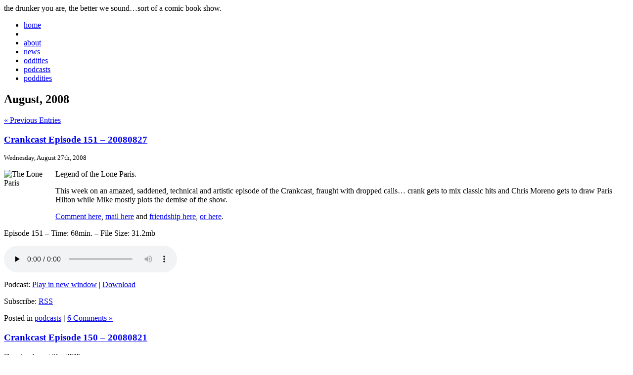

--- FILE ---
content_type: text/html; charset=UTF-8
request_url: https://crankcast.net/2008/08/
body_size: 11473
content:
<!DOCTYPE html PUBLIC "-//W3C//DTD XHTML 1.0 Transitional//EN" "http://www.w3.org/TR/xhtml1/DTD/xhtml1-transitional.dtd">
<html xmlns="http://www.w3.org/1999/xhtml">

<head profile="http://gmpg.org/xfn/11">
<meta http-equiv="Content-Type" content="text/html; charset=UTF-8" />

<title>It&#039;s the crankcast!   &raquo; 2008 &raquo; August</title>

<meta name="generator" content="WordPress 6.9" /> <!-- leave this for stats -->

<link rel="stylesheet" href="https://crankcast.net/wp-content/themes/crankcastv2/style.css" type="text/css" media="screen" />
<link rel="alternate" type="application/rss+xml" title="RSS 2.0" href="https://crankcast.net/feed/" />
<link rel="alternate" type="text/xml" title="RSS .92" href="https://crankcast.net/feed/rss/" />
<link rel="alternate" type="application/atom+xml" title="Atom 0.3" href="https://crankcast.net/feed/atom/" />
<link rel="pingback" href="https://crankcast.net/xmlrpc.php" />

<style type="text/css" media="screen">
/*	To accomodate differing install paths of WordPress, images are referred only here,
	and not in the wp-layout.css file. If you prefer to use only CSS for colors and what
	not, then go right ahead and delete the following lines, and the image files. */
		
	#page { background: url("https://crankcast.net/wp-content/themes/crankcastv2/images/crankcastv2_02.gif") repeat-y top; border: none; }
	#header { background: url("https://crankcast.net/wp-content/themes/crankcastv2/images/crankcastv2_01.gif") no-repeat top center; border: none;}
	#footer { background: url("https://crankcast.net/wp-content/themes/crankcastv2/images/crankcastv2_03.gif") no-repeat bottom center; border: none;}
</style>

	<link rel='archives' title='October 2025' href='https://crankcast.net/2025/10/' />
	<link rel='archives' title='September 2025' href='https://crankcast.net/2025/09/' />
	<link rel='archives' title='June 2025' href='https://crankcast.net/2025/06/' />
	<link rel='archives' title='May 2025' href='https://crankcast.net/2025/05/' />
	<link rel='archives' title='April 2025' href='https://crankcast.net/2025/04/' />
	<link rel='archives' title='January 2025' href='https://crankcast.net/2025/01/' />
	<link rel='archives' title='December 2024' href='https://crankcast.net/2024/12/' />
	<link rel='archives' title='November 2024' href='https://crankcast.net/2024/11/' />
	<link rel='archives' title='September 2024' href='https://crankcast.net/2024/09/' />
	<link rel='archives' title='August 2024' href='https://crankcast.net/2024/08/' />
	<link rel='archives' title='July 2024' href='https://crankcast.net/2024/07/' />
	<link rel='archives' title='June 2024' href='https://crankcast.net/2024/06/' />
	<link rel='archives' title='May 2024' href='https://crankcast.net/2024/05/' />
	<link rel='archives' title='April 2024' href='https://crankcast.net/2024/04/' />
	<link rel='archives' title='March 2024' href='https://crankcast.net/2024/03/' />
	<link rel='archives' title='February 2024' href='https://crankcast.net/2024/02/' />
	<link rel='archives' title='December 2023' href='https://crankcast.net/2023/12/' />
	<link rel='archives' title='November 2023' href='https://crankcast.net/2023/11/' />
	<link rel='archives' title='October 2023' href='https://crankcast.net/2023/10/' />
	<link rel='archives' title='September 2023' href='https://crankcast.net/2023/09/' />
	<link rel='archives' title='August 2023' href='https://crankcast.net/2023/08/' />
	<link rel='archives' title='July 2023' href='https://crankcast.net/2023/07/' />
	<link rel='archives' title='June 2023' href='https://crankcast.net/2023/06/' />
	<link rel='archives' title='May 2023' href='https://crankcast.net/2023/05/' />
	<link rel='archives' title='April 2023' href='https://crankcast.net/2023/04/' />
	<link rel='archives' title='March 2023' href='https://crankcast.net/2023/03/' />
	<link rel='archives' title='February 2023' href='https://crankcast.net/2023/02/' />
	<link rel='archives' title='January 2023' href='https://crankcast.net/2023/01/' />
	<link rel='archives' title='December 2022' href='https://crankcast.net/2022/12/' />
	<link rel='archives' title='November 2022' href='https://crankcast.net/2022/11/' />
	<link rel='archives' title='October 2022' href='https://crankcast.net/2022/10/' />
	<link rel='archives' title='September 2022' href='https://crankcast.net/2022/09/' />
	<link rel='archives' title='August 2022' href='https://crankcast.net/2022/08/' />
	<link rel='archives' title='July 2022' href='https://crankcast.net/2022/07/' />
	<link rel='archives' title='June 2022' href='https://crankcast.net/2022/06/' />
	<link rel='archives' title='May 2022' href='https://crankcast.net/2022/05/' />
	<link rel='archives' title='April 2022' href='https://crankcast.net/2022/04/' />
	<link rel='archives' title='March 2022' href='https://crankcast.net/2022/03/' />
	<link rel='archives' title='February 2022' href='https://crankcast.net/2022/02/' />
	<link rel='archives' title='January 2022' href='https://crankcast.net/2022/01/' />
	<link rel='archives' title='December 2021' href='https://crankcast.net/2021/12/' />
	<link rel='archives' title='November 2021' href='https://crankcast.net/2021/11/' />
	<link rel='archives' title='October 2021' href='https://crankcast.net/2021/10/' />
	<link rel='archives' title='September 2021' href='https://crankcast.net/2021/09/' />
	<link rel='archives' title='August 2021' href='https://crankcast.net/2021/08/' />
	<link rel='archives' title='July 2021' href='https://crankcast.net/2021/07/' />
	<link rel='archives' title='June 2021' href='https://crankcast.net/2021/06/' />
	<link rel='archives' title='May 2021' href='https://crankcast.net/2021/05/' />
	<link rel='archives' title='April 2021' href='https://crankcast.net/2021/04/' />
	<link rel='archives' title='March 2021' href='https://crankcast.net/2021/03/' />
	<link rel='archives' title='February 2021' href='https://crankcast.net/2021/02/' />
	<link rel='archives' title='January 2021' href='https://crankcast.net/2021/01/' />
	<link rel='archives' title='December 2020' href='https://crankcast.net/2020/12/' />
	<link rel='archives' title='November 2020' href='https://crankcast.net/2020/11/' />
	<link rel='archives' title='October 2020' href='https://crankcast.net/2020/10/' />
	<link rel='archives' title='September 2020' href='https://crankcast.net/2020/09/' />
	<link rel='archives' title='August 2020' href='https://crankcast.net/2020/08/' />
	<link rel='archives' title='July 2020' href='https://crankcast.net/2020/07/' />
	<link rel='archives' title='June 2020' href='https://crankcast.net/2020/06/' />
	<link rel='archives' title='May 2020' href='https://crankcast.net/2020/05/' />
	<link rel='archives' title='April 2020' href='https://crankcast.net/2020/04/' />
	<link rel='archives' title='March 2020' href='https://crankcast.net/2020/03/' />
	<link rel='archives' title='February 2020' href='https://crankcast.net/2020/02/' />
	<link rel='archives' title='January 2020' href='https://crankcast.net/2020/01/' />
	<link rel='archives' title='December 2019' href='https://crankcast.net/2019/12/' />
	<link rel='archives' title='November 2019' href='https://crankcast.net/2019/11/' />
	<link rel='archives' title='October 2019' href='https://crankcast.net/2019/10/' />
	<link rel='archives' title='September 2019' href='https://crankcast.net/2019/09/' />
	<link rel='archives' title='August 2019' href='https://crankcast.net/2019/08/' />
	<link rel='archives' title='July 2019' href='https://crankcast.net/2019/07/' />
	<link rel='archives' title='June 2019' href='https://crankcast.net/2019/06/' />
	<link rel='archives' title='May 2019' href='https://crankcast.net/2019/05/' />
	<link rel='archives' title='April 2019' href='https://crankcast.net/2019/04/' />
	<link rel='archives' title='March 2019' href='https://crankcast.net/2019/03/' />
	<link rel='archives' title='February 2019' href='https://crankcast.net/2019/02/' />
	<link rel='archives' title='January 2019' href='https://crankcast.net/2019/01/' />
	<link rel='archives' title='December 2018' href='https://crankcast.net/2018/12/' />
	<link rel='archives' title='November 2018' href='https://crankcast.net/2018/11/' />
	<link rel='archives' title='October 2018' href='https://crankcast.net/2018/10/' />
	<link rel='archives' title='September 2018' href='https://crankcast.net/2018/09/' />
	<link rel='archives' title='August 2018' href='https://crankcast.net/2018/08/' />
	<link rel='archives' title='July 2018' href='https://crankcast.net/2018/07/' />
	<link rel='archives' title='June 2018' href='https://crankcast.net/2018/06/' />
	<link rel='archives' title='May 2018' href='https://crankcast.net/2018/05/' />
	<link rel='archives' title='April 2018' href='https://crankcast.net/2018/04/' />
	<link rel='archives' title='March 2018' href='https://crankcast.net/2018/03/' />
	<link rel='archives' title='February 2018' href='https://crankcast.net/2018/02/' />
	<link rel='archives' title='January 2018' href='https://crankcast.net/2018/01/' />
	<link rel='archives' title='December 2017' href='https://crankcast.net/2017/12/' />
	<link rel='archives' title='November 2017' href='https://crankcast.net/2017/11/' />
	<link rel='archives' title='October 2017' href='https://crankcast.net/2017/10/' />
	<link rel='archives' title='September 2017' href='https://crankcast.net/2017/09/' />
	<link rel='archives' title='August 2017' href='https://crankcast.net/2017/08/' />
	<link rel='archives' title='July 2017' href='https://crankcast.net/2017/07/' />
	<link rel='archives' title='June 2017' href='https://crankcast.net/2017/06/' />
	<link rel='archives' title='May 2017' href='https://crankcast.net/2017/05/' />
	<link rel='archives' title='April 2017' href='https://crankcast.net/2017/04/' />
	<link rel='archives' title='March 2017' href='https://crankcast.net/2017/03/' />
	<link rel='archives' title='February 2017' href='https://crankcast.net/2017/02/' />
	<link rel='archives' title='January 2017' href='https://crankcast.net/2017/01/' />
	<link rel='archives' title='December 2016' href='https://crankcast.net/2016/12/' />
	<link rel='archives' title='November 2016' href='https://crankcast.net/2016/11/' />
	<link rel='archives' title='October 2016' href='https://crankcast.net/2016/10/' />
	<link rel='archives' title='September 2016' href='https://crankcast.net/2016/09/' />
	<link rel='archives' title='August 2016' href='https://crankcast.net/2016/08/' />
	<link rel='archives' title='July 2016' href='https://crankcast.net/2016/07/' />
	<link rel='archives' title='June 2016' href='https://crankcast.net/2016/06/' />
	<link rel='archives' title='May 2016' href='https://crankcast.net/2016/05/' />
	<link rel='archives' title='April 2016' href='https://crankcast.net/2016/04/' />
	<link rel='archives' title='March 2016' href='https://crankcast.net/2016/03/' />
	<link rel='archives' title='February 2016' href='https://crankcast.net/2016/02/' />
	<link rel='archives' title='January 2016' href='https://crankcast.net/2016/01/' />
	<link rel='archives' title='December 2015' href='https://crankcast.net/2015/12/' />
	<link rel='archives' title='November 2015' href='https://crankcast.net/2015/11/' />
	<link rel='archives' title='October 2015' href='https://crankcast.net/2015/10/' />
	<link rel='archives' title='September 2015' href='https://crankcast.net/2015/09/' />
	<link rel='archives' title='August 2015' href='https://crankcast.net/2015/08/' />
	<link rel='archives' title='July 2015' href='https://crankcast.net/2015/07/' />
	<link rel='archives' title='June 2015' href='https://crankcast.net/2015/06/' />
	<link rel='archives' title='May 2015' href='https://crankcast.net/2015/05/' />
	<link rel='archives' title='April 2015' href='https://crankcast.net/2015/04/' />
	<link rel='archives' title='March 2015' href='https://crankcast.net/2015/03/' />
	<link rel='archives' title='February 2015' href='https://crankcast.net/2015/02/' />
	<link rel='archives' title='January 2015' href='https://crankcast.net/2015/01/' />
	<link rel='archives' title='December 2014' href='https://crankcast.net/2014/12/' />
	<link rel='archives' title='November 2014' href='https://crankcast.net/2014/11/' />
	<link rel='archives' title='October 2014' href='https://crankcast.net/2014/10/' />
	<link rel='archives' title='September 2014' href='https://crankcast.net/2014/09/' />
	<link rel='archives' title='August 2014' href='https://crankcast.net/2014/08/' />
	<link rel='archives' title='July 2014' href='https://crankcast.net/2014/07/' />
	<link rel='archives' title='June 2014' href='https://crankcast.net/2014/06/' />
	<link rel='archives' title='May 2014' href='https://crankcast.net/2014/05/' />
	<link rel='archives' title='April 2014' href='https://crankcast.net/2014/04/' />
	<link rel='archives' title='March 2014' href='https://crankcast.net/2014/03/' />
	<link rel='archives' title='February 2014' href='https://crankcast.net/2014/02/' />
	<link rel='archives' title='January 2014' href='https://crankcast.net/2014/01/' />
	<link rel='archives' title='December 2013' href='https://crankcast.net/2013/12/' />
	<link rel='archives' title='November 2013' href='https://crankcast.net/2013/11/' />
	<link rel='archives' title='October 2013' href='https://crankcast.net/2013/10/' />
	<link rel='archives' title='September 2013' href='https://crankcast.net/2013/09/' />
	<link rel='archives' title='August 2013' href='https://crankcast.net/2013/08/' />
	<link rel='archives' title='July 2013' href='https://crankcast.net/2013/07/' />
	<link rel='archives' title='June 2013' href='https://crankcast.net/2013/06/' />
	<link rel='archives' title='May 2013' href='https://crankcast.net/2013/05/' />
	<link rel='archives' title='April 2013' href='https://crankcast.net/2013/04/' />
	<link rel='archives' title='March 2013' href='https://crankcast.net/2013/03/' />
	<link rel='archives' title='February 2013' href='https://crankcast.net/2013/02/' />
	<link rel='archives' title='January 2013' href='https://crankcast.net/2013/01/' />
	<link rel='archives' title='December 2012' href='https://crankcast.net/2012/12/' />
	<link rel='archives' title='November 2012' href='https://crankcast.net/2012/11/' />
	<link rel='archives' title='October 2012' href='https://crankcast.net/2012/10/' />
	<link rel='archives' title='September 2012' href='https://crankcast.net/2012/09/' />
	<link rel='archives' title='August 2012' href='https://crankcast.net/2012/08/' />
	<link rel='archives' title='July 2012' href='https://crankcast.net/2012/07/' />
	<link rel='archives' title='June 2012' href='https://crankcast.net/2012/06/' />
	<link rel='archives' title='May 2012' href='https://crankcast.net/2012/05/' />
	<link rel='archives' title='April 2012' href='https://crankcast.net/2012/04/' />
	<link rel='archives' title='March 2012' href='https://crankcast.net/2012/03/' />
	<link rel='archives' title='February 2012' href='https://crankcast.net/2012/02/' />
	<link rel='archives' title='January 2012' href='https://crankcast.net/2012/01/' />
	<link rel='archives' title='December 2011' href='https://crankcast.net/2011/12/' />
	<link rel='archives' title='November 2011' href='https://crankcast.net/2011/11/' />
	<link rel='archives' title='October 2011' href='https://crankcast.net/2011/10/' />
	<link rel='archives' title='September 2011' href='https://crankcast.net/2011/09/' />
	<link rel='archives' title='August 2011' href='https://crankcast.net/2011/08/' />
	<link rel='archives' title='July 2011' href='https://crankcast.net/2011/07/' />
	<link rel='archives' title='June 2011' href='https://crankcast.net/2011/06/' />
	<link rel='archives' title='May 2011' href='https://crankcast.net/2011/05/' />
	<link rel='archives' title='April 2011' href='https://crankcast.net/2011/04/' />
	<link rel='archives' title='March 2011' href='https://crankcast.net/2011/03/' />
	<link rel='archives' title='February 2011' href='https://crankcast.net/2011/02/' />
	<link rel='archives' title='January 2011' href='https://crankcast.net/2011/01/' />
	<link rel='archives' title='December 2010' href='https://crankcast.net/2010/12/' />
	<link rel='archives' title='November 2010' href='https://crankcast.net/2010/11/' />
	<link rel='archives' title='October 2010' href='https://crankcast.net/2010/10/' />
	<link rel='archives' title='September 2010' href='https://crankcast.net/2010/09/' />
	<link rel='archives' title='August 2010' href='https://crankcast.net/2010/08/' />
	<link rel='archives' title='July 2010' href='https://crankcast.net/2010/07/' />
	<link rel='archives' title='June 2010' href='https://crankcast.net/2010/06/' />
	<link rel='archives' title='May 2010' href='https://crankcast.net/2010/05/' />
	<link rel='archives' title='April 2010' href='https://crankcast.net/2010/04/' />
	<link rel='archives' title='March 2010' href='https://crankcast.net/2010/03/' />
	<link rel='archives' title='February 2010' href='https://crankcast.net/2010/02/' />
	<link rel='archives' title='January 2010' href='https://crankcast.net/2010/01/' />
	<link rel='archives' title='December 2009' href='https://crankcast.net/2009/12/' />
	<link rel='archives' title='November 2009' href='https://crankcast.net/2009/11/' />
	<link rel='archives' title='October 2009' href='https://crankcast.net/2009/10/' />
	<link rel='archives' title='September 2009' href='https://crankcast.net/2009/09/' />
	<link rel='archives' title='August 2009' href='https://crankcast.net/2009/08/' />
	<link rel='archives' title='July 2009' href='https://crankcast.net/2009/07/' />
	<link rel='archives' title='June 2009' href='https://crankcast.net/2009/06/' />
	<link rel='archives' title='May 2009' href='https://crankcast.net/2009/05/' />
	<link rel='archives' title='April 2009' href='https://crankcast.net/2009/04/' />
	<link rel='archives' title='March 2009' href='https://crankcast.net/2009/03/' />
	<link rel='archives' title='February 2009' href='https://crankcast.net/2009/02/' />
	<link rel='archives' title='January 2009' href='https://crankcast.net/2009/01/' />
	<link rel='archives' title='December 2008' href='https://crankcast.net/2008/12/' />
	<link rel='archives' title='November 2008' href='https://crankcast.net/2008/11/' />
	<link rel='archives' title='October 2008' href='https://crankcast.net/2008/10/' />
	<link rel='archives' title='September 2008' href='https://crankcast.net/2008/09/' />
	<link rel='archives' title='August 2008' href='https://crankcast.net/2008/08/' />
	<link rel='archives' title='July 2008' href='https://crankcast.net/2008/07/' />
	<link rel='archives' title='June 2008' href='https://crankcast.net/2008/06/' />
	<link rel='archives' title='May 2008' href='https://crankcast.net/2008/05/' />
	<link rel='archives' title='April 2008' href='https://crankcast.net/2008/04/' />
	<link rel='archives' title='March 2008' href='https://crankcast.net/2008/03/' />
	<link rel='archives' title='February 2008' href='https://crankcast.net/2008/02/' />
	<link rel='archives' title='January 2008' href='https://crankcast.net/2008/01/' />
	<link rel='archives' title='December 2007' href='https://crankcast.net/2007/12/' />
	<link rel='archives' title='November 2007' href='https://crankcast.net/2007/11/' />
	<link rel='archives' title='October 2007' href='https://crankcast.net/2007/10/' />
	<link rel='archives' title='September 2007' href='https://crankcast.net/2007/09/' />
	<link rel='archives' title='August 2007' href='https://crankcast.net/2007/08/' />
	<link rel='archives' title='July 2007' href='https://crankcast.net/2007/07/' />
	<link rel='archives' title='June 2007' href='https://crankcast.net/2007/06/' />
	<link rel='archives' title='May 2007' href='https://crankcast.net/2007/05/' />
	<link rel='archives' title='April 2007' href='https://crankcast.net/2007/04/' />
	<link rel='archives' title='March 2007' href='https://crankcast.net/2007/03/' />
	<link rel='archives' title='February 2007' href='https://crankcast.net/2007/02/' />
	<link rel='archives' title='January 2007' href='https://crankcast.net/2007/01/' />
	<link rel='archives' title='December 2006' href='https://crankcast.net/2006/12/' />
	<link rel='archives' title='November 2006' href='https://crankcast.net/2006/11/' />
	<link rel='archives' title='October 2006' href='https://crankcast.net/2006/10/' />
	<link rel='archives' title='September 2006' href='https://crankcast.net/2006/09/' />
	<link rel='archives' title='August 2006' href='https://crankcast.net/2006/08/' />
	<link rel='archives' title='July 2006' href='https://crankcast.net/2006/07/' />
	<link rel='archives' title='June 2006' href='https://crankcast.net/2006/06/' />
	<link rel='archives' title='May 2006' href='https://crankcast.net/2006/05/' />
	<link rel='archives' title='April 2006' href='https://crankcast.net/2006/04/' />
	<link rel='archives' title='March 2006' href='https://crankcast.net/2006/03/' />
	<link rel='archives' title='February 2006' href='https://crankcast.net/2006/02/' />
	<link rel='archives' title='January 2006' href='https://crankcast.net/2006/01/' />
	<link rel='archives' title='December 2005' href='https://crankcast.net/2005/12/' />
	<link rel='archives' title='November 2005' href='https://crankcast.net/2005/11/' />
	<link rel='archives' title='October 2005' href='https://crankcast.net/2005/10/' />

<meta name='robots' content='max-image-preview:large' />
<link rel='dns-prefetch' href='//www.googletagmanager.com' />
<style type="text/css">
.powerpress_player .wp-audio-shortcode { max-width: 350px; }
</style>
<style id='wp-img-auto-sizes-contain-inline-css' type='text/css'>
img:is([sizes=auto i],[sizes^="auto," i]){contain-intrinsic-size:3000px 1500px}
/*# sourceURL=wp-img-auto-sizes-contain-inline-css */
</style>
<style id='wp-emoji-styles-inline-css' type='text/css'>

	img.wp-smiley, img.emoji {
		display: inline !important;
		border: none !important;
		box-shadow: none !important;
		height: 1em !important;
		width: 1em !important;
		margin: 0 0.07em !important;
		vertical-align: -0.1em !important;
		background: none !important;
		padding: 0 !important;
	}
/*# sourceURL=wp-emoji-styles-inline-css */
</style>
<link rel='stylesheet' id='wp-block-library-css' href='https://crankcast.net/wp-includes/css/dist/block-library/style.min.css?ver=6.9' type='text/css' media='all' />
<style id='global-styles-inline-css' type='text/css'>
:root{--wp--preset--aspect-ratio--square: 1;--wp--preset--aspect-ratio--4-3: 4/3;--wp--preset--aspect-ratio--3-4: 3/4;--wp--preset--aspect-ratio--3-2: 3/2;--wp--preset--aspect-ratio--2-3: 2/3;--wp--preset--aspect-ratio--16-9: 16/9;--wp--preset--aspect-ratio--9-16: 9/16;--wp--preset--color--black: #000000;--wp--preset--color--cyan-bluish-gray: #abb8c3;--wp--preset--color--white: #ffffff;--wp--preset--color--pale-pink: #f78da7;--wp--preset--color--vivid-red: #cf2e2e;--wp--preset--color--luminous-vivid-orange: #ff6900;--wp--preset--color--luminous-vivid-amber: #fcb900;--wp--preset--color--light-green-cyan: #7bdcb5;--wp--preset--color--vivid-green-cyan: #00d084;--wp--preset--color--pale-cyan-blue: #8ed1fc;--wp--preset--color--vivid-cyan-blue: #0693e3;--wp--preset--color--vivid-purple: #9b51e0;--wp--preset--gradient--vivid-cyan-blue-to-vivid-purple: linear-gradient(135deg,rgb(6,147,227) 0%,rgb(155,81,224) 100%);--wp--preset--gradient--light-green-cyan-to-vivid-green-cyan: linear-gradient(135deg,rgb(122,220,180) 0%,rgb(0,208,130) 100%);--wp--preset--gradient--luminous-vivid-amber-to-luminous-vivid-orange: linear-gradient(135deg,rgb(252,185,0) 0%,rgb(255,105,0) 100%);--wp--preset--gradient--luminous-vivid-orange-to-vivid-red: linear-gradient(135deg,rgb(255,105,0) 0%,rgb(207,46,46) 100%);--wp--preset--gradient--very-light-gray-to-cyan-bluish-gray: linear-gradient(135deg,rgb(238,238,238) 0%,rgb(169,184,195) 100%);--wp--preset--gradient--cool-to-warm-spectrum: linear-gradient(135deg,rgb(74,234,220) 0%,rgb(151,120,209) 20%,rgb(207,42,186) 40%,rgb(238,44,130) 60%,rgb(251,105,98) 80%,rgb(254,248,76) 100%);--wp--preset--gradient--blush-light-purple: linear-gradient(135deg,rgb(255,206,236) 0%,rgb(152,150,240) 100%);--wp--preset--gradient--blush-bordeaux: linear-gradient(135deg,rgb(254,205,165) 0%,rgb(254,45,45) 50%,rgb(107,0,62) 100%);--wp--preset--gradient--luminous-dusk: linear-gradient(135deg,rgb(255,203,112) 0%,rgb(199,81,192) 50%,rgb(65,88,208) 100%);--wp--preset--gradient--pale-ocean: linear-gradient(135deg,rgb(255,245,203) 0%,rgb(182,227,212) 50%,rgb(51,167,181) 100%);--wp--preset--gradient--electric-grass: linear-gradient(135deg,rgb(202,248,128) 0%,rgb(113,206,126) 100%);--wp--preset--gradient--midnight: linear-gradient(135deg,rgb(2,3,129) 0%,rgb(40,116,252) 100%);--wp--preset--font-size--small: 13px;--wp--preset--font-size--medium: 20px;--wp--preset--font-size--large: 36px;--wp--preset--font-size--x-large: 42px;--wp--preset--spacing--20: 0.44rem;--wp--preset--spacing--30: 0.67rem;--wp--preset--spacing--40: 1rem;--wp--preset--spacing--50: 1.5rem;--wp--preset--spacing--60: 2.25rem;--wp--preset--spacing--70: 3.38rem;--wp--preset--spacing--80: 5.06rem;--wp--preset--shadow--natural: 6px 6px 9px rgba(0, 0, 0, 0.2);--wp--preset--shadow--deep: 12px 12px 50px rgba(0, 0, 0, 0.4);--wp--preset--shadow--sharp: 6px 6px 0px rgba(0, 0, 0, 0.2);--wp--preset--shadow--outlined: 6px 6px 0px -3px rgb(255, 255, 255), 6px 6px rgb(0, 0, 0);--wp--preset--shadow--crisp: 6px 6px 0px rgb(0, 0, 0);}:where(.is-layout-flex){gap: 0.5em;}:where(.is-layout-grid){gap: 0.5em;}body .is-layout-flex{display: flex;}.is-layout-flex{flex-wrap: wrap;align-items: center;}.is-layout-flex > :is(*, div){margin: 0;}body .is-layout-grid{display: grid;}.is-layout-grid > :is(*, div){margin: 0;}:where(.wp-block-columns.is-layout-flex){gap: 2em;}:where(.wp-block-columns.is-layout-grid){gap: 2em;}:where(.wp-block-post-template.is-layout-flex){gap: 1.25em;}:where(.wp-block-post-template.is-layout-grid){gap: 1.25em;}.has-black-color{color: var(--wp--preset--color--black) !important;}.has-cyan-bluish-gray-color{color: var(--wp--preset--color--cyan-bluish-gray) !important;}.has-white-color{color: var(--wp--preset--color--white) !important;}.has-pale-pink-color{color: var(--wp--preset--color--pale-pink) !important;}.has-vivid-red-color{color: var(--wp--preset--color--vivid-red) !important;}.has-luminous-vivid-orange-color{color: var(--wp--preset--color--luminous-vivid-orange) !important;}.has-luminous-vivid-amber-color{color: var(--wp--preset--color--luminous-vivid-amber) !important;}.has-light-green-cyan-color{color: var(--wp--preset--color--light-green-cyan) !important;}.has-vivid-green-cyan-color{color: var(--wp--preset--color--vivid-green-cyan) !important;}.has-pale-cyan-blue-color{color: var(--wp--preset--color--pale-cyan-blue) !important;}.has-vivid-cyan-blue-color{color: var(--wp--preset--color--vivid-cyan-blue) !important;}.has-vivid-purple-color{color: var(--wp--preset--color--vivid-purple) !important;}.has-black-background-color{background-color: var(--wp--preset--color--black) !important;}.has-cyan-bluish-gray-background-color{background-color: var(--wp--preset--color--cyan-bluish-gray) !important;}.has-white-background-color{background-color: var(--wp--preset--color--white) !important;}.has-pale-pink-background-color{background-color: var(--wp--preset--color--pale-pink) !important;}.has-vivid-red-background-color{background-color: var(--wp--preset--color--vivid-red) !important;}.has-luminous-vivid-orange-background-color{background-color: var(--wp--preset--color--luminous-vivid-orange) !important;}.has-luminous-vivid-amber-background-color{background-color: var(--wp--preset--color--luminous-vivid-amber) !important;}.has-light-green-cyan-background-color{background-color: var(--wp--preset--color--light-green-cyan) !important;}.has-vivid-green-cyan-background-color{background-color: var(--wp--preset--color--vivid-green-cyan) !important;}.has-pale-cyan-blue-background-color{background-color: var(--wp--preset--color--pale-cyan-blue) !important;}.has-vivid-cyan-blue-background-color{background-color: var(--wp--preset--color--vivid-cyan-blue) !important;}.has-vivid-purple-background-color{background-color: var(--wp--preset--color--vivid-purple) !important;}.has-black-border-color{border-color: var(--wp--preset--color--black) !important;}.has-cyan-bluish-gray-border-color{border-color: var(--wp--preset--color--cyan-bluish-gray) !important;}.has-white-border-color{border-color: var(--wp--preset--color--white) !important;}.has-pale-pink-border-color{border-color: var(--wp--preset--color--pale-pink) !important;}.has-vivid-red-border-color{border-color: var(--wp--preset--color--vivid-red) !important;}.has-luminous-vivid-orange-border-color{border-color: var(--wp--preset--color--luminous-vivid-orange) !important;}.has-luminous-vivid-amber-border-color{border-color: var(--wp--preset--color--luminous-vivid-amber) !important;}.has-light-green-cyan-border-color{border-color: var(--wp--preset--color--light-green-cyan) !important;}.has-vivid-green-cyan-border-color{border-color: var(--wp--preset--color--vivid-green-cyan) !important;}.has-pale-cyan-blue-border-color{border-color: var(--wp--preset--color--pale-cyan-blue) !important;}.has-vivid-cyan-blue-border-color{border-color: var(--wp--preset--color--vivid-cyan-blue) !important;}.has-vivid-purple-border-color{border-color: var(--wp--preset--color--vivid-purple) !important;}.has-vivid-cyan-blue-to-vivid-purple-gradient-background{background: var(--wp--preset--gradient--vivid-cyan-blue-to-vivid-purple) !important;}.has-light-green-cyan-to-vivid-green-cyan-gradient-background{background: var(--wp--preset--gradient--light-green-cyan-to-vivid-green-cyan) !important;}.has-luminous-vivid-amber-to-luminous-vivid-orange-gradient-background{background: var(--wp--preset--gradient--luminous-vivid-amber-to-luminous-vivid-orange) !important;}.has-luminous-vivid-orange-to-vivid-red-gradient-background{background: var(--wp--preset--gradient--luminous-vivid-orange-to-vivid-red) !important;}.has-very-light-gray-to-cyan-bluish-gray-gradient-background{background: var(--wp--preset--gradient--very-light-gray-to-cyan-bluish-gray) !important;}.has-cool-to-warm-spectrum-gradient-background{background: var(--wp--preset--gradient--cool-to-warm-spectrum) !important;}.has-blush-light-purple-gradient-background{background: var(--wp--preset--gradient--blush-light-purple) !important;}.has-blush-bordeaux-gradient-background{background: var(--wp--preset--gradient--blush-bordeaux) !important;}.has-luminous-dusk-gradient-background{background: var(--wp--preset--gradient--luminous-dusk) !important;}.has-pale-ocean-gradient-background{background: var(--wp--preset--gradient--pale-ocean) !important;}.has-electric-grass-gradient-background{background: var(--wp--preset--gradient--electric-grass) !important;}.has-midnight-gradient-background{background: var(--wp--preset--gradient--midnight) !important;}.has-small-font-size{font-size: var(--wp--preset--font-size--small) !important;}.has-medium-font-size{font-size: var(--wp--preset--font-size--medium) !important;}.has-large-font-size{font-size: var(--wp--preset--font-size--large) !important;}.has-x-large-font-size{font-size: var(--wp--preset--font-size--x-large) !important;}
/*# sourceURL=global-styles-inline-css */
</style>

<style id='classic-theme-styles-inline-css' type='text/css'>
/*! This file is auto-generated */
.wp-block-button__link{color:#fff;background-color:#32373c;border-radius:9999px;box-shadow:none;text-decoration:none;padding:calc(.667em + 2px) calc(1.333em + 2px);font-size:1.125em}.wp-block-file__button{background:#32373c;color:#fff;text-decoration:none}
/*# sourceURL=/wp-includes/css/classic-themes.min.css */
</style>

<!-- Google tag (gtag.js) snippet added by Site Kit -->
<!-- Google Analytics snippet added by Site Kit -->
<script type="text/javascript" src="https://www.googletagmanager.com/gtag/js?id=G-VH42VT54VH" id="google_gtagjs-js" async></script>
<script type="text/javascript" id="google_gtagjs-js-after">
/* <![CDATA[ */
window.dataLayer = window.dataLayer || [];function gtag(){dataLayer.push(arguments);}
gtag("set","linker",{"domains":["crankcast.net"]});
gtag("js", new Date());
gtag("set", "developer_id.dZTNiMT", true);
gtag("config", "G-VH42VT54VH");
//# sourceURL=google_gtagjs-js-after
/* ]]> */
</script>
<link rel="https://api.w.org/" href="https://crankcast.net/wp-json/" /><link rel="EditURI" type="application/rsd+xml" title="RSD" href="https://crankcast.net/xmlrpc.php?rsd" />
<meta name="generator" content="WordPress 6.9" />
<meta name="generator" content="Site Kit by Google 1.171.0" />            <script type="text/javascript"><!--
                                function powerpress_pinw(pinw_url){window.open(pinw_url, 'PowerPressPlayer','toolbar=0,status=0,resizable=1,width=460,height=320');	return false;}
                //-->

                // tabnab protection
                window.addEventListener('load', function () {
                    // make all links have rel="noopener noreferrer"
                    document.querySelectorAll('a[target="_blank"]').forEach(link => {
                        link.setAttribute('rel', 'noopener noreferrer');
                    });
                });
            </script>
            <link rel='stylesheet' id='mediaelement-css' href='https://crankcast.net/wp-includes/js/mediaelement/mediaelementplayer-legacy.min.css?ver=4.2.17' type='text/css' media='all' />
<link rel='stylesheet' id='wp-mediaelement-css' href='https://crankcast.net/wp-includes/js/mediaelement/wp-mediaelement.min.css?ver=6.9' type='text/css' media='all' />
</head>
<body>

<div id="page">


<div id="header" onclick="location.href='https://crankcast.net';" style="cursor: pointer;" >
	<div id="headerimg">
		<div class="description">
			the drunker you are, the better we sound&#8230;sort of a comic book show.		</div>
	</div>
</div>
	<div id="navbar">
		<ul>
			<li><a href="https://crankcast.net">home</a> </li>
			<li>	<li class="cat-item cat-item-3"><a href="https://crankcast.net/category/about/">about</a>
</li>
	<li class="cat-item cat-item-1"><a href="https://crankcast.net/category/news/">news</a>
</li>
	<li class="cat-item cat-item-6"><a href="https://crankcast.net/category/oddities/">oddities</a>
</li>
	<li class="cat-item cat-item-2"><a href="https://crankcast.net/category/podcasts/">podcasts</a>
</li>
	<li class="cat-item cat-item-7"><a href="https://crankcast.net/category/poddities/">poddities</a>
</li>
 </li>
		</ul>
	</div>
	<div id="content" class="narrowcolumn">

		
		 		<h2 class="pagetitle">August, 2008</h2>

		

		<div class="navigation">
			<div class="alignleft"><a href="https://crankcast.net/2008/08/page/2/" >&laquo; Previous Entries</a></div>
			<div class="alignright"></div>
		</div>

				<div class="post">
				<h3 id="post-218"><a href="https://crankcast.net/2008/08/crankcast-episode-151-20080827/" rel="bookmark" title="Permanent Link to Crankcast Episode 151 &#8211; 20080827">Crankcast Episode 151 &#8211; 20080827</a></h3>
				<small>Wednesday, August 27th, 2008</small>
				
				<div class="entry">
					<p align="left"><img decoding="async" src="http://www.crankcast.net/wp-content/uploads/The_Lone_Paris.png" style="width: 104px; height: 104px" title="The Lone Paris" alt="The Lone Paris" align="left" height="104" width="104" />Legend of the Lone Paris.</p>
<p align="left">This week on an amazed, saddened, technical and artistic episode of the Crankcast, fraught with dropped calls&#8230; crank gets to mix classic hits and Chris Moreno gets to draw Paris Hilton while Mike mostly plots the demise of the show.</p>
<p align="left"><a href="http://www.crankcast.net/crankcast-episode-151-20080827#respond" title="Comment!">Comment here</a>, <a href="mailto:crankcast@gmail.com" target="_self" title="send us mail!">mail here</a> and <a href="http://www.myspace.com/crankcast" target="_self" title="Make us your friend!">friendship here</a>, <a href="http://www.thecomicforums.com/forum2//index.php?showforum=112" title="crankcast on the CGS forums">or here</a>.</p>
<p align="left">Episode 151 &#8211; Time: 68min. &#8211; File Size: 31.2mb</p>
<div class="powerpress_player" id="powerpress_player_6072"><audio class="wp-audio-shortcode" id="audio-218-1" preload="none" style="width: 100%;" controls="controls"><source type="audio/mpeg" src="http://crankcast.net/podcasts/Crankcast151-20080827.mp3?_=1" /><a href="http://crankcast.net/podcasts/Crankcast151-20080827.mp3">http://crankcast.net/podcasts/Crankcast151-20080827.mp3</a></audio></div><p class="powerpress_links powerpress_links_mp3" style="margin-bottom: 1px !important;">Podcast: <a href="http://crankcast.net/podcasts/Crankcast151-20080827.mp3" class="powerpress_link_pinw" target="_blank" title="Play in new window" onclick="return powerpress_pinw('https://crankcast.net/?powerpress_pinw=218-podcast');" rel="nofollow">Play in new window</a> | <a href="http://crankcast.net/podcasts/Crankcast151-20080827.mp3" class="powerpress_link_d" title="Download" rel="nofollow" download="Crankcast151-20080827.mp3">Download</a></p><p class="powerpress_links powerpress_subscribe_links">Subscribe: <a href="https://crankcast.net/feed/podcast/" class="powerpress_link_subscribe powerpress_link_subscribe_rss" target="_blank" title="Subscribe via RSS" rel="nofollow">RSS</a></p>				</div>
		
				<p class="postmetadata">Posted in <a href="https://crankcast.net/category/podcasts/" rel="category tag">podcasts</a> <strong>|</strong>   <a href="https://crankcast.net/2008/08/crankcast-episode-151-20080827/#comments">6 Comments &#187;</a></p> 

			</div>
	
				<div class="post">
				<h3 id="post-217"><a href="https://crankcast.net/2008/08/crankcast-episode-150-20080821/" rel="bookmark" title="Permanent Link to Crankcast Episode 150 &#8211; 20080821">Crankcast Episode 150 &#8211; 20080821</a></h3>
				<small>Thursday, August 21st, 2008</small>
				
				<div class="entry">
					<p align="left"><img decoding="async" src="http://www.crankcast.net/wp-content/uploads/sean-mckeever.png" style="width: 104px; height: 104px" title="not our Sean McKeever" alt="not our Sean McKeever" align="left" height="104" width="104" />McKeeverized!</p>
<p align="left">This week on an exciting episode of the Crankcast starring video game writer Sean McKeever&#8230; we meander a bit as Sean talks about gambling, Twin Peaks and Mike&#8217;s mom, then we discuss Kirkman&#8217;s mission statement for a bit before moving on to emails.</p>
<p align="left"><a href="http://www.crankcast.net/crankcast-episode-150-20080821#respond" title="Comment!">Comment here</a>, <a href="mailto:crankcast@gmail.com" target="_self" title="send us mail!">mail here</a> and <a href="http://www.myspace.com/crankcast" target="_self" title="Make us your friend!">friendship here</a>, <a href="http://www.thecomicforums.com/forum2//index.php?showforum=112" title="crankcast on the CGS forums">or here</a>.</p>
<p align="left">Episode 150 &#8211; Time: 71:33min. &#8211; File Size: 32.8mb</p>
<div class="powerpress_player" id="powerpress_player_6073"><audio class="wp-audio-shortcode" id="audio-217-2" preload="none" style="width: 100%;" controls="controls"><source type="audio/mpeg" src="http://crankcast.net/podcasts/Crankcast150-20080821.mp3?_=2" /><a href="http://crankcast.net/podcasts/Crankcast150-20080821.mp3">http://crankcast.net/podcasts/Crankcast150-20080821.mp3</a></audio></div><p class="powerpress_links powerpress_links_mp3" style="margin-bottom: 1px !important;">Podcast: <a href="http://crankcast.net/podcasts/Crankcast150-20080821.mp3" class="powerpress_link_pinw" target="_blank" title="Play in new window" onclick="return powerpress_pinw('https://crankcast.net/?powerpress_pinw=217-podcast');" rel="nofollow">Play in new window</a> | <a href="http://crankcast.net/podcasts/Crankcast150-20080821.mp3" class="powerpress_link_d" title="Download" rel="nofollow" download="Crankcast150-20080821.mp3">Download</a></p><p class="powerpress_links powerpress_subscribe_links">Subscribe: <a href="https://crankcast.net/feed/podcast/" class="powerpress_link_subscribe powerpress_link_subscribe_rss" target="_blank" title="Subscribe via RSS" rel="nofollow">RSS</a></p>				</div>
		
				<p class="postmetadata">Posted in <a href="https://crankcast.net/category/podcasts/" rel="category tag">podcasts</a> <strong>|</strong>   <a href="https://crankcast.net/2008/08/crankcast-episode-150-20080821/#comments">4 Comments &#187;</a></p> 

			</div>
	
				<div class="post">
				<h3 id="post-216"><a href="https://crankcast.net/2008/08/crankcast-episode-149-20080814/" rel="bookmark" title="Permanent Link to Crankcast Episode 149 &#8211; 20080814">Crankcast Episode 149 &#8211; 20080814</a></h3>
				<small>Thursday, August 14th, 2008</small>
				
				<div class="entry">
					<p align="left"><img decoding="async" src="http://www.crankcast.net/wp-content/uploads/dullsville.gif" style="width: 104px; height: 104px" title="Batsignal" alt="Batsignal" align="left" height="104" width="104" />Not only is it late, it&#8217;s dull too!</p>
<p align="left">This week on a far from interesting Crankcast&#8230;<br />
Mike and crank! alternate between depression and annoyance in a not so fun episode. Go listen to something good, like <a href="http://wordballoon.com/">WordBalloon</a>, <a href="http://www.aroundcomics.com/">Around Comics</a>, <a href="http://devilandme.com/">Devil &amp; Me</a> or something. You&#8217;ll feel better about yourself having made a sensible decision.</p>
<p align="left"><a href="http://www.crankcast.net/crankcast-episode-149-20080814#respond" title="Comment!">Comment here</a>, <a href="mailto:crankcast@gmail.com" target="_self" title="send us mail!">mail here</a> and <a href="http://www.myspace.com/crankcast" target="_self" title="Make us your friend!">friendship here</a>, <a href="http://www.thecomicforums.com/forum2//index.php?showforum=112" title="crankcast on the CGS forums">or here</a>.</p>
<p align="left">Episode 149 &#8211; Time: 49:50min. &#8211; File Size: 22.9mb</p>
<div class="powerpress_player" id="powerpress_player_6074"><audio class="wp-audio-shortcode" id="audio-216-3" preload="none" style="width: 100%;" controls="controls"><source type="audio/mpeg" src="http://crankcast.net/podcasts/Crankcast149-20080814.mp3?_=3" /><a href="http://crankcast.net/podcasts/Crankcast149-20080814.mp3">http://crankcast.net/podcasts/Crankcast149-20080814.mp3</a></audio></div><p class="powerpress_links powerpress_links_mp3" style="margin-bottom: 1px !important;">Podcast: <a href="http://crankcast.net/podcasts/Crankcast149-20080814.mp3" class="powerpress_link_pinw" target="_blank" title="Play in new window" onclick="return powerpress_pinw('https://crankcast.net/?powerpress_pinw=216-podcast');" rel="nofollow">Play in new window</a> | <a href="http://crankcast.net/podcasts/Crankcast149-20080814.mp3" class="powerpress_link_d" title="Download" rel="nofollow" download="Crankcast149-20080814.mp3">Download</a></p><p class="powerpress_links powerpress_subscribe_links">Subscribe: <a href="https://crankcast.net/feed/podcast/" class="powerpress_link_subscribe powerpress_link_subscribe_rss" target="_blank" title="Subscribe via RSS" rel="nofollow">RSS</a></p>				</div>
		
				<p class="postmetadata">Posted in <a href="https://crankcast.net/category/podcasts/" rel="category tag">podcasts</a> <strong>|</strong>   <a href="https://crankcast.net/2008/08/crankcast-episode-149-20080814/#comments">7 Comments &#187;</a></p> 

			</div>
	
				<div class="post">
				<h3 id="post-215"><a href="https://crankcast.net/2008/08/crankcast-episode-148-20080808/" rel="bookmark" title="Permanent Link to Crankcast Episode 148 &#8211; 20080808">Crankcast Episode 148 &#8211; 20080808</a></h3>
				<small>Friday, August 8th, 2008</small>
				
				<div class="entry">
					<p align="left"><img loading="lazy" decoding="async" src="http://www.crankcast.net/wp-content/uploads/mort-garson-electronic-hair.gif" style="width: 104px; height: 104px" title="Batsignal" alt="Batsignal" align="left" height="104" width="104" />Thanks for the intro Noel!</p>
<p align="left">This week on a 148th episode of the Crankcast that&#8217;s losing braincells by the minute&#8230;<br />
Mike and crank! discuss how to build a website for dummies and swear they&#8217;re not being paid by anybody, they struggle to remember the names of actors they knew two hours prior to recording<br />
and finally they read some of the <em>worthy</em> emails.</p>
<p align="left"><a href="http://www.crankcast.net/crankcast-episode-148-20080808#respond" title="Comment!">Comment here</a>, <a href="mailto:crankcast@gmail.com" target="_self" title="send us mail!">mail here</a> and <a href="http://www.myspace.com/crankcast" target="_self" title="Make us your friend!">friendship here</a>, <a href="http://www.thecomicforums.com/forum2//index.php?showforum=112" title="crankcast on the CGS forums">or here</a>.</p>
<p align="left">Episode 148 &#8211; Time: 70min. &#8211; File Size: 32.1mb</p>
<div class="powerpress_player" id="powerpress_player_6075"><audio class="wp-audio-shortcode" id="audio-215-4" preload="none" style="width: 100%;" controls="controls"><source type="audio/mpeg" src="http://crankcast.net/podcasts/Crankcast148-20080808.mp3?_=4" /><a href="http://crankcast.net/podcasts/Crankcast148-20080808.mp3">http://crankcast.net/podcasts/Crankcast148-20080808.mp3</a></audio></div><p class="powerpress_links powerpress_links_mp3" style="margin-bottom: 1px !important;">Podcast: <a href="http://crankcast.net/podcasts/Crankcast148-20080808.mp3" class="powerpress_link_pinw" target="_blank" title="Play in new window" onclick="return powerpress_pinw('https://crankcast.net/?powerpress_pinw=215-podcast');" rel="nofollow">Play in new window</a> | <a href="http://crankcast.net/podcasts/Crankcast148-20080808.mp3" class="powerpress_link_d" title="Download" rel="nofollow" download="Crankcast148-20080808.mp3">Download</a></p><p class="powerpress_links powerpress_subscribe_links">Subscribe: <a href="https://crankcast.net/feed/podcast/" class="powerpress_link_subscribe powerpress_link_subscribe_rss" target="_blank" title="Subscribe via RSS" rel="nofollow">RSS</a></p>				</div>
		
				<p class="postmetadata">Posted in <a href="https://crankcast.net/category/podcasts/" rel="category tag">podcasts</a> <strong>|</strong>   <a href="https://crankcast.net/2008/08/crankcast-episode-148-20080808/#comments">14 Comments &#187;</a></p> 

			</div>
	
				<div class="post">
				<h3 id="post-214"><a href="https://crankcast.net/2008/08/deadlines/" rel="bookmark" title="Permanent Link to Deadlines&#8230;">Deadlines&#8230;</a></h3>
				<small>Wednesday, August 6th, 2008</small>
				
				<div class="entry">
					<p>Hey guess what?</p>
<p>Late show this week.</p>
<p>Deadlines on both of us.</p>
<p>Must sleep.</p>
<p>Friday,<br />
crank</p>
				</div>
		
				<p class="postmetadata">Posted in <a href="https://crankcast.net/category/news/" rel="category tag">news</a> <strong>|</strong>   <a href="https://crankcast.net/2008/08/deadlines/#comments">4 Comments &#187;</a></p> 

			</div>
	
		
		<div class="navigation">
			<div class="alignleft"><a href="https://crankcast.net/2008/08/page/2/" >&laquo; Previous Entries</a></div>
			<div class="alignright"></div>
		</div>
	
			
	</div>

	<div id="sidebar">
		<ul>
			
			<li>
				<form method="get" id="searchform" action="/index.php">
<div><input type="text" value="" name="s" id="s" />
<input type="submit" id="searchsubmit" value="Search" />
</div>
</form>			</li>

			<!-- Author information is disabled per default. Uncomment and fill in your details if you want to use it.
			<li><h2>Author</h2>
			<p>A little something about you, the author. Nothing lengthy, just an overview.</p>
			</li>
			-->
			
<table width="200" height="100" border="0" cellpadding="0" cellspacing="0">
                <tr>
                  <td width="100" height="50"><a href="https://crankcast.net/feed/podcast/"><img src="https://crankcast.net/wp-content/themes/crankcastv2/images/mp3_bugRSS.gif" width="100" height="50" border="0" /></a></td>
                  <td width="100" height="50" rowspan="2"><a href="https://podcasts.apple.com/podcast/its-the-crankcast/id577533942?mt=2"><img src="https://crankcast.net/wp-content/themes/crankcastv2/images/itunes_bug.jpg" width="100" height="50" border="0" /></a></td>
                </tr>
          </table>
			  
			<li>
						<p>You are currently browsing the <a href="https://crankcast.net">It&#039;s the crankcast!</a> weblog archives
			for August, 2008.</p>

      			</li>

			<p>
			  		  </p>
			<li>
			  <h2>RSS</h2>
			  <ul>
			    <li><a href="https://crankcast.net/feed/podcast/">RSS FEED </a><a href="feed:https://crankcast.net/feed/"></a></li>
		      </ul>
		  <li><h2>Archives</h2>
			  <ul>
			    	<li><a href='https://crankcast.net/2025/10/'>October 2025</a></li>
	<li><a href='https://crankcast.net/2025/09/'>September 2025</a></li>
	<li><a href='https://crankcast.net/2025/06/'>June 2025</a></li>
	<li><a href='https://crankcast.net/2025/05/'>May 2025</a></li>
	<li><a href='https://crankcast.net/2025/04/'>April 2025</a></li>
	<li><a href='https://crankcast.net/2025/01/'>January 2025</a></li>
	<li><a href='https://crankcast.net/2024/12/'>December 2024</a></li>
	<li><a href='https://crankcast.net/2024/11/'>November 2024</a></li>
	<li><a href='https://crankcast.net/2024/09/'>September 2024</a></li>
	<li><a href='https://crankcast.net/2024/08/'>August 2024</a></li>
	<li><a href='https://crankcast.net/2024/07/'>July 2024</a></li>
	<li><a href='https://crankcast.net/2024/06/'>June 2024</a></li>
	<li><a href='https://crankcast.net/2024/05/'>May 2024</a></li>
	<li><a href='https://crankcast.net/2024/04/'>April 2024</a></li>
	<li><a href='https://crankcast.net/2024/03/'>March 2024</a></li>
	<li><a href='https://crankcast.net/2024/02/'>February 2024</a></li>
	<li><a href='https://crankcast.net/2023/12/'>December 2023</a></li>
	<li><a href='https://crankcast.net/2023/11/'>November 2023</a></li>
	<li><a href='https://crankcast.net/2023/10/'>October 2023</a></li>
	<li><a href='https://crankcast.net/2023/09/'>September 2023</a></li>
	<li><a href='https://crankcast.net/2023/08/'>August 2023</a></li>
	<li><a href='https://crankcast.net/2023/07/'>July 2023</a></li>
	<li><a href='https://crankcast.net/2023/06/'>June 2023</a></li>
	<li><a href='https://crankcast.net/2023/05/'>May 2023</a></li>
	<li><a href='https://crankcast.net/2023/04/'>April 2023</a></li>
	<li><a href='https://crankcast.net/2023/03/'>March 2023</a></li>
	<li><a href='https://crankcast.net/2023/02/'>February 2023</a></li>
	<li><a href='https://crankcast.net/2023/01/'>January 2023</a></li>
	<li><a href='https://crankcast.net/2022/12/'>December 2022</a></li>
	<li><a href='https://crankcast.net/2022/11/'>November 2022</a></li>
	<li><a href='https://crankcast.net/2022/10/'>October 2022</a></li>
	<li><a href='https://crankcast.net/2022/09/'>September 2022</a></li>
	<li><a href='https://crankcast.net/2022/08/'>August 2022</a></li>
	<li><a href='https://crankcast.net/2022/07/'>July 2022</a></li>
	<li><a href='https://crankcast.net/2022/06/'>June 2022</a></li>
	<li><a href='https://crankcast.net/2022/05/'>May 2022</a></li>
	<li><a href='https://crankcast.net/2022/04/'>April 2022</a></li>
	<li><a href='https://crankcast.net/2022/03/'>March 2022</a></li>
	<li><a href='https://crankcast.net/2022/02/'>February 2022</a></li>
	<li><a href='https://crankcast.net/2022/01/'>January 2022</a></li>
	<li><a href='https://crankcast.net/2021/12/'>December 2021</a></li>
	<li><a href='https://crankcast.net/2021/11/'>November 2021</a></li>
	<li><a href='https://crankcast.net/2021/10/'>October 2021</a></li>
	<li><a href='https://crankcast.net/2021/09/'>September 2021</a></li>
	<li><a href='https://crankcast.net/2021/08/'>August 2021</a></li>
	<li><a href='https://crankcast.net/2021/07/'>July 2021</a></li>
	<li><a href='https://crankcast.net/2021/06/'>June 2021</a></li>
	<li><a href='https://crankcast.net/2021/05/'>May 2021</a></li>
	<li><a href='https://crankcast.net/2021/04/'>April 2021</a></li>
	<li><a href='https://crankcast.net/2021/03/'>March 2021</a></li>
	<li><a href='https://crankcast.net/2021/02/'>February 2021</a></li>
	<li><a href='https://crankcast.net/2021/01/'>January 2021</a></li>
	<li><a href='https://crankcast.net/2020/12/'>December 2020</a></li>
	<li><a href='https://crankcast.net/2020/11/'>November 2020</a></li>
	<li><a href='https://crankcast.net/2020/10/'>October 2020</a></li>
	<li><a href='https://crankcast.net/2020/09/'>September 2020</a></li>
	<li><a href='https://crankcast.net/2020/08/'>August 2020</a></li>
	<li><a href='https://crankcast.net/2020/07/'>July 2020</a></li>
	<li><a href='https://crankcast.net/2020/06/'>June 2020</a></li>
	<li><a href='https://crankcast.net/2020/05/'>May 2020</a></li>
	<li><a href='https://crankcast.net/2020/04/'>April 2020</a></li>
	<li><a href='https://crankcast.net/2020/03/'>March 2020</a></li>
	<li><a href='https://crankcast.net/2020/02/'>February 2020</a></li>
	<li><a href='https://crankcast.net/2020/01/'>January 2020</a></li>
	<li><a href='https://crankcast.net/2019/12/'>December 2019</a></li>
	<li><a href='https://crankcast.net/2019/11/'>November 2019</a></li>
	<li><a href='https://crankcast.net/2019/10/'>October 2019</a></li>
	<li><a href='https://crankcast.net/2019/09/'>September 2019</a></li>
	<li><a href='https://crankcast.net/2019/08/'>August 2019</a></li>
	<li><a href='https://crankcast.net/2019/07/'>July 2019</a></li>
	<li><a href='https://crankcast.net/2019/06/'>June 2019</a></li>
	<li><a href='https://crankcast.net/2019/05/'>May 2019</a></li>
	<li><a href='https://crankcast.net/2019/04/'>April 2019</a></li>
	<li><a href='https://crankcast.net/2019/03/'>March 2019</a></li>
	<li><a href='https://crankcast.net/2019/02/'>February 2019</a></li>
	<li><a href='https://crankcast.net/2019/01/'>January 2019</a></li>
	<li><a href='https://crankcast.net/2018/12/'>December 2018</a></li>
	<li><a href='https://crankcast.net/2018/11/'>November 2018</a></li>
	<li><a href='https://crankcast.net/2018/10/'>October 2018</a></li>
	<li><a href='https://crankcast.net/2018/09/'>September 2018</a></li>
	<li><a href='https://crankcast.net/2018/08/'>August 2018</a></li>
	<li><a href='https://crankcast.net/2018/07/'>July 2018</a></li>
	<li><a href='https://crankcast.net/2018/06/'>June 2018</a></li>
	<li><a href='https://crankcast.net/2018/05/'>May 2018</a></li>
	<li><a href='https://crankcast.net/2018/04/'>April 2018</a></li>
	<li><a href='https://crankcast.net/2018/03/'>March 2018</a></li>
	<li><a href='https://crankcast.net/2018/02/'>February 2018</a></li>
	<li><a href='https://crankcast.net/2018/01/'>January 2018</a></li>
	<li><a href='https://crankcast.net/2017/12/'>December 2017</a></li>
	<li><a href='https://crankcast.net/2017/11/'>November 2017</a></li>
	<li><a href='https://crankcast.net/2017/10/'>October 2017</a></li>
	<li><a href='https://crankcast.net/2017/09/'>September 2017</a></li>
	<li><a href='https://crankcast.net/2017/08/'>August 2017</a></li>
	<li><a href='https://crankcast.net/2017/07/'>July 2017</a></li>
	<li><a href='https://crankcast.net/2017/06/'>June 2017</a></li>
	<li><a href='https://crankcast.net/2017/05/'>May 2017</a></li>
	<li><a href='https://crankcast.net/2017/04/'>April 2017</a></li>
	<li><a href='https://crankcast.net/2017/03/'>March 2017</a></li>
	<li><a href='https://crankcast.net/2017/02/'>February 2017</a></li>
	<li><a href='https://crankcast.net/2017/01/'>January 2017</a></li>
	<li><a href='https://crankcast.net/2016/12/'>December 2016</a></li>
	<li><a href='https://crankcast.net/2016/11/'>November 2016</a></li>
	<li><a href='https://crankcast.net/2016/10/'>October 2016</a></li>
	<li><a href='https://crankcast.net/2016/09/'>September 2016</a></li>
	<li><a href='https://crankcast.net/2016/08/'>August 2016</a></li>
	<li><a href='https://crankcast.net/2016/07/'>July 2016</a></li>
	<li><a href='https://crankcast.net/2016/06/'>June 2016</a></li>
	<li><a href='https://crankcast.net/2016/05/'>May 2016</a></li>
	<li><a href='https://crankcast.net/2016/04/'>April 2016</a></li>
	<li><a href='https://crankcast.net/2016/03/'>March 2016</a></li>
	<li><a href='https://crankcast.net/2016/02/'>February 2016</a></li>
	<li><a href='https://crankcast.net/2016/01/'>January 2016</a></li>
	<li><a href='https://crankcast.net/2015/12/'>December 2015</a></li>
	<li><a href='https://crankcast.net/2015/11/'>November 2015</a></li>
	<li><a href='https://crankcast.net/2015/10/'>October 2015</a></li>
	<li><a href='https://crankcast.net/2015/09/'>September 2015</a></li>
	<li><a href='https://crankcast.net/2015/08/'>August 2015</a></li>
	<li><a href='https://crankcast.net/2015/07/'>July 2015</a></li>
	<li><a href='https://crankcast.net/2015/06/'>June 2015</a></li>
	<li><a href='https://crankcast.net/2015/05/'>May 2015</a></li>
	<li><a href='https://crankcast.net/2015/04/'>April 2015</a></li>
	<li><a href='https://crankcast.net/2015/03/'>March 2015</a></li>
	<li><a href='https://crankcast.net/2015/02/'>February 2015</a></li>
	<li><a href='https://crankcast.net/2015/01/'>January 2015</a></li>
	<li><a href='https://crankcast.net/2014/12/'>December 2014</a></li>
	<li><a href='https://crankcast.net/2014/11/'>November 2014</a></li>
	<li><a href='https://crankcast.net/2014/10/'>October 2014</a></li>
	<li><a href='https://crankcast.net/2014/09/'>September 2014</a></li>
	<li><a href='https://crankcast.net/2014/08/'>August 2014</a></li>
	<li><a href='https://crankcast.net/2014/07/'>July 2014</a></li>
	<li><a href='https://crankcast.net/2014/06/'>June 2014</a></li>
	<li><a href='https://crankcast.net/2014/05/'>May 2014</a></li>
	<li><a href='https://crankcast.net/2014/04/'>April 2014</a></li>
	<li><a href='https://crankcast.net/2014/03/'>March 2014</a></li>
	<li><a href='https://crankcast.net/2014/02/'>February 2014</a></li>
	<li><a href='https://crankcast.net/2014/01/'>January 2014</a></li>
	<li><a href='https://crankcast.net/2013/12/'>December 2013</a></li>
	<li><a href='https://crankcast.net/2013/11/'>November 2013</a></li>
	<li><a href='https://crankcast.net/2013/10/'>October 2013</a></li>
	<li><a href='https://crankcast.net/2013/09/'>September 2013</a></li>
	<li><a href='https://crankcast.net/2013/08/'>August 2013</a></li>
	<li><a href='https://crankcast.net/2013/07/'>July 2013</a></li>
	<li><a href='https://crankcast.net/2013/06/'>June 2013</a></li>
	<li><a href='https://crankcast.net/2013/05/'>May 2013</a></li>
	<li><a href='https://crankcast.net/2013/04/'>April 2013</a></li>
	<li><a href='https://crankcast.net/2013/03/'>March 2013</a></li>
	<li><a href='https://crankcast.net/2013/02/'>February 2013</a></li>
	<li><a href='https://crankcast.net/2013/01/'>January 2013</a></li>
	<li><a href='https://crankcast.net/2012/12/'>December 2012</a></li>
	<li><a href='https://crankcast.net/2012/11/'>November 2012</a></li>
	<li><a href='https://crankcast.net/2012/10/'>October 2012</a></li>
	<li><a href='https://crankcast.net/2012/09/'>September 2012</a></li>
	<li><a href='https://crankcast.net/2012/08/'>August 2012</a></li>
	<li><a href='https://crankcast.net/2012/07/'>July 2012</a></li>
	<li><a href='https://crankcast.net/2012/06/'>June 2012</a></li>
	<li><a href='https://crankcast.net/2012/05/'>May 2012</a></li>
	<li><a href='https://crankcast.net/2012/04/'>April 2012</a></li>
	<li><a href='https://crankcast.net/2012/03/'>March 2012</a></li>
	<li><a href='https://crankcast.net/2012/02/'>February 2012</a></li>
	<li><a href='https://crankcast.net/2012/01/'>January 2012</a></li>
	<li><a href='https://crankcast.net/2011/12/'>December 2011</a></li>
	<li><a href='https://crankcast.net/2011/11/'>November 2011</a></li>
	<li><a href='https://crankcast.net/2011/10/'>October 2011</a></li>
	<li><a href='https://crankcast.net/2011/09/'>September 2011</a></li>
	<li><a href='https://crankcast.net/2011/08/'>August 2011</a></li>
	<li><a href='https://crankcast.net/2011/07/'>July 2011</a></li>
	<li><a href='https://crankcast.net/2011/06/'>June 2011</a></li>
	<li><a href='https://crankcast.net/2011/05/'>May 2011</a></li>
	<li><a href='https://crankcast.net/2011/04/'>April 2011</a></li>
	<li><a href='https://crankcast.net/2011/03/'>March 2011</a></li>
	<li><a href='https://crankcast.net/2011/02/'>February 2011</a></li>
	<li><a href='https://crankcast.net/2011/01/'>January 2011</a></li>
	<li><a href='https://crankcast.net/2010/12/'>December 2010</a></li>
	<li><a href='https://crankcast.net/2010/11/'>November 2010</a></li>
	<li><a href='https://crankcast.net/2010/10/'>October 2010</a></li>
	<li><a href='https://crankcast.net/2010/09/'>September 2010</a></li>
	<li><a href='https://crankcast.net/2010/08/'>August 2010</a></li>
	<li><a href='https://crankcast.net/2010/07/'>July 2010</a></li>
	<li><a href='https://crankcast.net/2010/06/'>June 2010</a></li>
	<li><a href='https://crankcast.net/2010/05/'>May 2010</a></li>
	<li><a href='https://crankcast.net/2010/04/'>April 2010</a></li>
	<li><a href='https://crankcast.net/2010/03/'>March 2010</a></li>
	<li><a href='https://crankcast.net/2010/02/'>February 2010</a></li>
	<li><a href='https://crankcast.net/2010/01/'>January 2010</a></li>
	<li><a href='https://crankcast.net/2009/12/'>December 2009</a></li>
	<li><a href='https://crankcast.net/2009/11/'>November 2009</a></li>
	<li><a href='https://crankcast.net/2009/10/'>October 2009</a></li>
	<li><a href='https://crankcast.net/2009/09/'>September 2009</a></li>
	<li><a href='https://crankcast.net/2009/08/'>August 2009</a></li>
	<li><a href='https://crankcast.net/2009/07/'>July 2009</a></li>
	<li><a href='https://crankcast.net/2009/06/'>June 2009</a></li>
	<li><a href='https://crankcast.net/2009/05/'>May 2009</a></li>
	<li><a href='https://crankcast.net/2009/04/'>April 2009</a></li>
	<li><a href='https://crankcast.net/2009/03/'>March 2009</a></li>
	<li><a href='https://crankcast.net/2009/02/'>February 2009</a></li>
	<li><a href='https://crankcast.net/2009/01/'>January 2009</a></li>
	<li><a href='https://crankcast.net/2008/12/'>December 2008</a></li>
	<li><a href='https://crankcast.net/2008/11/'>November 2008</a></li>
	<li><a href='https://crankcast.net/2008/10/'>October 2008</a></li>
	<li><a href='https://crankcast.net/2008/09/'>September 2008</a></li>
	<li><a href='https://crankcast.net/2008/08/' aria-current="page">August 2008</a></li>
	<li><a href='https://crankcast.net/2008/07/'>July 2008</a></li>
	<li><a href='https://crankcast.net/2008/06/'>June 2008</a></li>
	<li><a href='https://crankcast.net/2008/05/'>May 2008</a></li>
	<li><a href='https://crankcast.net/2008/04/'>April 2008</a></li>
	<li><a href='https://crankcast.net/2008/03/'>March 2008</a></li>
	<li><a href='https://crankcast.net/2008/02/'>February 2008</a></li>
	<li><a href='https://crankcast.net/2008/01/'>January 2008</a></li>
	<li><a href='https://crankcast.net/2007/12/'>December 2007</a></li>
	<li><a href='https://crankcast.net/2007/11/'>November 2007</a></li>
	<li><a href='https://crankcast.net/2007/10/'>October 2007</a></li>
	<li><a href='https://crankcast.net/2007/09/'>September 2007</a></li>
	<li><a href='https://crankcast.net/2007/08/'>August 2007</a></li>
	<li><a href='https://crankcast.net/2007/07/'>July 2007</a></li>
	<li><a href='https://crankcast.net/2007/06/'>June 2007</a></li>
	<li><a href='https://crankcast.net/2007/05/'>May 2007</a></li>
	<li><a href='https://crankcast.net/2007/04/'>April 2007</a></li>
	<li><a href='https://crankcast.net/2007/03/'>March 2007</a></li>
	<li><a href='https://crankcast.net/2007/02/'>February 2007</a></li>
	<li><a href='https://crankcast.net/2007/01/'>January 2007</a></li>
	<li><a href='https://crankcast.net/2006/12/'>December 2006</a></li>
	<li><a href='https://crankcast.net/2006/11/'>November 2006</a></li>
	<li><a href='https://crankcast.net/2006/10/'>October 2006</a></li>
	<li><a href='https://crankcast.net/2006/09/'>September 2006</a></li>
	<li><a href='https://crankcast.net/2006/08/'>August 2006</a></li>
	<li><a href='https://crankcast.net/2006/07/'>July 2006</a></li>
	<li><a href='https://crankcast.net/2006/06/'>June 2006</a></li>
	<li><a href='https://crankcast.net/2006/05/'>May 2006</a></li>
	<li><a href='https://crankcast.net/2006/04/'>April 2006</a></li>
	<li><a href='https://crankcast.net/2006/03/'>March 2006</a></li>
	<li><a href='https://crankcast.net/2006/02/'>February 2006</a></li>
	<li><a href='https://crankcast.net/2006/01/'>January 2006</a></li>
	<li><a href='https://crankcast.net/2005/12/'>December 2005</a></li>
	<li><a href='https://crankcast.net/2005/11/'>November 2005</a></li>
	<li><a href='https://crankcast.net/2005/10/'>October 2005</a></li>
		      </ul>
		  </li>
				
			<li><h2>Categories</h2>
				<ul>
					<li class="cat-item cat-item-3"><a href="https://crankcast.net/category/about/">about</a> (2)
</li>
	<li class="cat-item cat-item-1"><a href="https://crankcast.net/category/news/">news</a> (210)
</li>
	<li class="cat-item cat-item-6"><a href="https://crankcast.net/category/oddities/">oddities</a> (19)
</li>
	<li class="cat-item cat-item-2"><a href="https://crankcast.net/category/podcasts/">podcasts</a> (855)
</li>
	<li class="cat-item cat-item-7"><a href="https://crankcast.net/category/poddities/">poddities</a> (2)
</li>
				</ul>
			</li>

					</ul>
	    
</div>

<hr />
<div id="footer">
	<p>&nbsp;</p>
</div>
</div>

<!-- Gorgeous design by Michael Heilemann - http://binarybonsai.com/kubrick/ -->

		<script type="speculationrules">
{"prefetch":[{"source":"document","where":{"and":[{"href_matches":"/*"},{"not":{"href_matches":["/wp-*.php","/wp-admin/*","/wp-content/uploads/*","/wp-content/*","/wp-content/plugins/*","/wp-content/themes/crankcastv2/*","/*\\?(.+)"]}},{"not":{"selector_matches":"a[rel~=\"nofollow\"]"}},{"not":{"selector_matches":".no-prefetch, .no-prefetch a"}}]},"eagerness":"conservative"}]}
</script>
<script type="text/javascript" src="https://crankcast.net/wp-content/plugins/powerpress/player.min.js?ver=6.9" id="powerpress-player-js"></script>
<script type="text/javascript" src="https://crankcast.net/wp-includes/js/jquery/jquery.min.js?ver=3.7.1" id="jquery-core-js"></script>
<script type="text/javascript" src="https://crankcast.net/wp-includes/js/jquery/jquery-migrate.min.js?ver=3.4.1" id="jquery-migrate-js"></script>
<script type="text/javascript" id="mediaelement-core-js-before">
/* <![CDATA[ */
var mejsL10n = {"language":"en","strings":{"mejs.download-file":"Download File","mejs.install-flash":"You are using a browser that does not have Flash player enabled or installed. Please turn on your Flash player plugin or download the latest version from https://get.adobe.com/flashplayer/","mejs.fullscreen":"Fullscreen","mejs.play":"Play","mejs.pause":"Pause","mejs.time-slider":"Time Slider","mejs.time-help-text":"Use Left/Right Arrow keys to advance one second, Up/Down arrows to advance ten seconds.","mejs.live-broadcast":"Live Broadcast","mejs.volume-help-text":"Use Up/Down Arrow keys to increase or decrease volume.","mejs.unmute":"Unmute","mejs.mute":"Mute","mejs.volume-slider":"Volume Slider","mejs.video-player":"Video Player","mejs.audio-player":"Audio Player","mejs.captions-subtitles":"Captions/Subtitles","mejs.captions-chapters":"Chapters","mejs.none":"None","mejs.afrikaans":"Afrikaans","mejs.albanian":"Albanian","mejs.arabic":"Arabic","mejs.belarusian":"Belarusian","mejs.bulgarian":"Bulgarian","mejs.catalan":"Catalan","mejs.chinese":"Chinese","mejs.chinese-simplified":"Chinese (Simplified)","mejs.chinese-traditional":"Chinese (Traditional)","mejs.croatian":"Croatian","mejs.czech":"Czech","mejs.danish":"Danish","mejs.dutch":"Dutch","mejs.english":"English","mejs.estonian":"Estonian","mejs.filipino":"Filipino","mejs.finnish":"Finnish","mejs.french":"French","mejs.galician":"Galician","mejs.german":"German","mejs.greek":"Greek","mejs.haitian-creole":"Haitian Creole","mejs.hebrew":"Hebrew","mejs.hindi":"Hindi","mejs.hungarian":"Hungarian","mejs.icelandic":"Icelandic","mejs.indonesian":"Indonesian","mejs.irish":"Irish","mejs.italian":"Italian","mejs.japanese":"Japanese","mejs.korean":"Korean","mejs.latvian":"Latvian","mejs.lithuanian":"Lithuanian","mejs.macedonian":"Macedonian","mejs.malay":"Malay","mejs.maltese":"Maltese","mejs.norwegian":"Norwegian","mejs.persian":"Persian","mejs.polish":"Polish","mejs.portuguese":"Portuguese","mejs.romanian":"Romanian","mejs.russian":"Russian","mejs.serbian":"Serbian","mejs.slovak":"Slovak","mejs.slovenian":"Slovenian","mejs.spanish":"Spanish","mejs.swahili":"Swahili","mejs.swedish":"Swedish","mejs.tagalog":"Tagalog","mejs.thai":"Thai","mejs.turkish":"Turkish","mejs.ukrainian":"Ukrainian","mejs.vietnamese":"Vietnamese","mejs.welsh":"Welsh","mejs.yiddish":"Yiddish"}};
//# sourceURL=mediaelement-core-js-before
/* ]]> */
</script>
<script type="text/javascript" src="https://crankcast.net/wp-includes/js/mediaelement/mediaelement-and-player.min.js?ver=4.2.17" id="mediaelement-core-js"></script>
<script type="text/javascript" src="https://crankcast.net/wp-includes/js/mediaelement/mediaelement-migrate.min.js?ver=6.9" id="mediaelement-migrate-js"></script>
<script type="text/javascript" id="mediaelement-js-extra">
/* <![CDATA[ */
var _wpmejsSettings = {"pluginPath":"/wp-includes/js/mediaelement/","classPrefix":"mejs-","stretching":"responsive","audioShortcodeLibrary":"mediaelement","videoShortcodeLibrary":"mediaelement"};
//# sourceURL=mediaelement-js-extra
/* ]]> */
</script>
<script type="text/javascript" src="https://crankcast.net/wp-includes/js/mediaelement/wp-mediaelement.min.js?ver=6.9" id="wp-mediaelement-js"></script>
<script id="wp-emoji-settings" type="application/json">
{"baseUrl":"https://s.w.org/images/core/emoji/17.0.2/72x72/","ext":".png","svgUrl":"https://s.w.org/images/core/emoji/17.0.2/svg/","svgExt":".svg","source":{"concatemoji":"https://crankcast.net/wp-includes/js/wp-emoji-release.min.js?ver=6.9"}}
</script>
<script type="module">
/* <![CDATA[ */
/*! This file is auto-generated */
const a=JSON.parse(document.getElementById("wp-emoji-settings").textContent),o=(window._wpemojiSettings=a,"wpEmojiSettingsSupports"),s=["flag","emoji"];function i(e){try{var t={supportTests:e,timestamp:(new Date).valueOf()};sessionStorage.setItem(o,JSON.stringify(t))}catch(e){}}function c(e,t,n){e.clearRect(0,0,e.canvas.width,e.canvas.height),e.fillText(t,0,0);t=new Uint32Array(e.getImageData(0,0,e.canvas.width,e.canvas.height).data);e.clearRect(0,0,e.canvas.width,e.canvas.height),e.fillText(n,0,0);const a=new Uint32Array(e.getImageData(0,0,e.canvas.width,e.canvas.height).data);return t.every((e,t)=>e===a[t])}function p(e,t){e.clearRect(0,0,e.canvas.width,e.canvas.height),e.fillText(t,0,0);var n=e.getImageData(16,16,1,1);for(let e=0;e<n.data.length;e++)if(0!==n.data[e])return!1;return!0}function u(e,t,n,a){switch(t){case"flag":return n(e,"\ud83c\udff3\ufe0f\u200d\u26a7\ufe0f","\ud83c\udff3\ufe0f\u200b\u26a7\ufe0f")?!1:!n(e,"\ud83c\udde8\ud83c\uddf6","\ud83c\udde8\u200b\ud83c\uddf6")&&!n(e,"\ud83c\udff4\udb40\udc67\udb40\udc62\udb40\udc65\udb40\udc6e\udb40\udc67\udb40\udc7f","\ud83c\udff4\u200b\udb40\udc67\u200b\udb40\udc62\u200b\udb40\udc65\u200b\udb40\udc6e\u200b\udb40\udc67\u200b\udb40\udc7f");case"emoji":return!a(e,"\ud83e\u1fac8")}return!1}function f(e,t,n,a){let r;const o=(r="undefined"!=typeof WorkerGlobalScope&&self instanceof WorkerGlobalScope?new OffscreenCanvas(300,150):document.createElement("canvas")).getContext("2d",{willReadFrequently:!0}),s=(o.textBaseline="top",o.font="600 32px Arial",{});return e.forEach(e=>{s[e]=t(o,e,n,a)}),s}function r(e){var t=document.createElement("script");t.src=e,t.defer=!0,document.head.appendChild(t)}a.supports={everything:!0,everythingExceptFlag:!0},new Promise(t=>{let n=function(){try{var e=JSON.parse(sessionStorage.getItem(o));if("object"==typeof e&&"number"==typeof e.timestamp&&(new Date).valueOf()<e.timestamp+604800&&"object"==typeof e.supportTests)return e.supportTests}catch(e){}return null}();if(!n){if("undefined"!=typeof Worker&&"undefined"!=typeof OffscreenCanvas&&"undefined"!=typeof URL&&URL.createObjectURL&&"undefined"!=typeof Blob)try{var e="postMessage("+f.toString()+"("+[JSON.stringify(s),u.toString(),c.toString(),p.toString()].join(",")+"));",a=new Blob([e],{type:"text/javascript"});const r=new Worker(URL.createObjectURL(a),{name:"wpTestEmojiSupports"});return void(r.onmessage=e=>{i(n=e.data),r.terminate(),t(n)})}catch(e){}i(n=f(s,u,c,p))}t(n)}).then(e=>{for(const n in e)a.supports[n]=e[n],a.supports.everything=a.supports.everything&&a.supports[n],"flag"!==n&&(a.supports.everythingExceptFlag=a.supports.everythingExceptFlag&&a.supports[n]);var t;a.supports.everythingExceptFlag=a.supports.everythingExceptFlag&&!a.supports.flag,a.supports.everything||((t=a.source||{}).concatemoji?r(t.concatemoji):t.wpemoji&&t.twemoji&&(r(t.twemoji),r(t.wpemoji)))});
//# sourceURL=https://crankcast.net/wp-includes/js/wp-emoji-loader.min.js
/* ]]> */
</script>

</body>
</html>